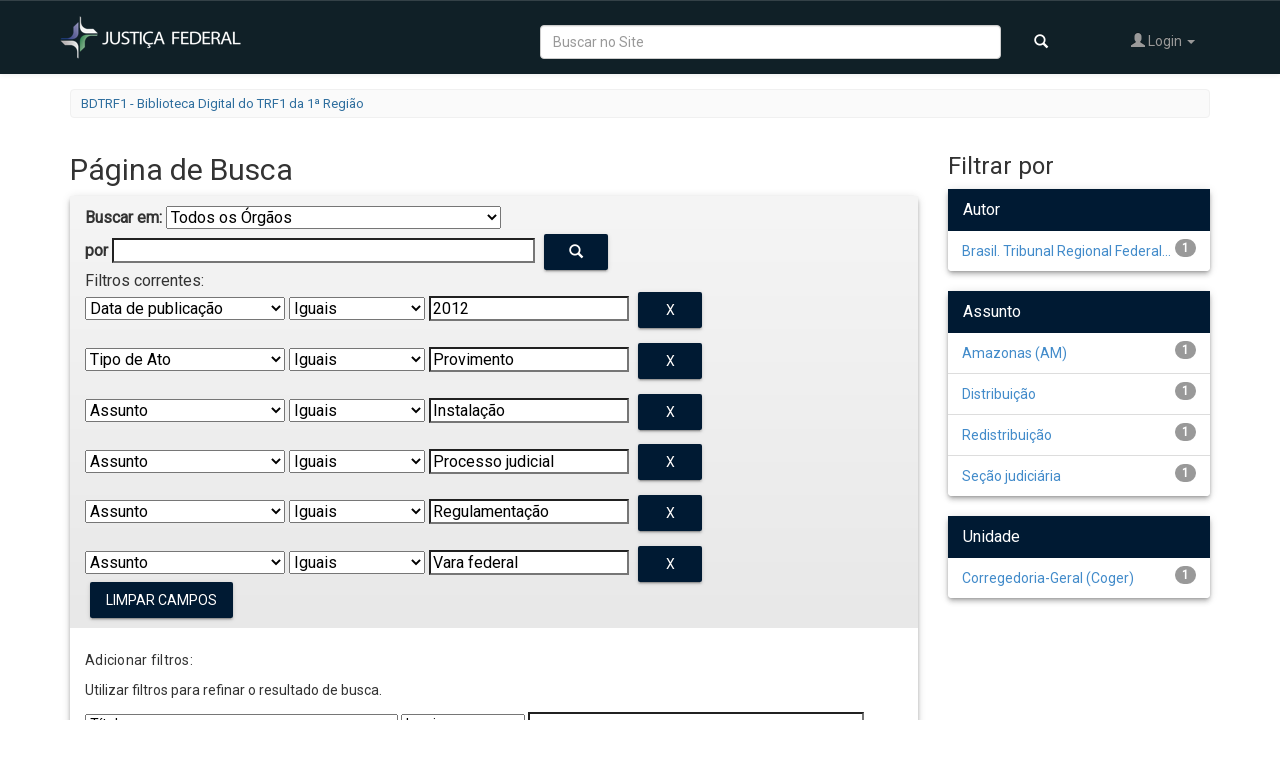

--- FILE ---
content_type: text/html;charset=UTF-8
request_url: https://portal.trf1.jus.br/dspace/simple-search?query=&sort_by=dc.title_sort&order=desc&rpp=5&filter_field_1=dateIssued&filter_type_1=equals&filter_value_1=2012&filter_field_2=uri&filter_type_2=equals&filter_value_2=Provimento&filter_field_3=subject&filter_type_3=equals&filter_value_3=Instala%C3%A7%C3%A3o&filter_field_4=subject&filter_type_4=equals&filter_value_4=Processo+judicial&filter_field_5=subject&filter_type_5=equals&filter_value_5=Regulamenta%C3%A7%C3%A3o&etal=0&filtername=subject&filterquery=Vara+federal&filtertype=equals
body_size: 44935
content:


















<!DOCTYPE html>
<html>
    <head>
        <title>BDTRF1 - Biblioteca Digital do TRF1 da 1ª Região: Página de Busca</title>
        <meta http-equiv="Content-Type" content="text/html; charset=UTF-8" />
        <meta name="Generator" content="DSpace 5.8" />
        <link href="https://fonts.googleapis.com/css?family=Roboto" rel="stylesheet">
        <link rel="stylesheet" href="https://use.fontawesome.com/releases/v5.0.8/css/solid.css" integrity="sha384-v2Tw72dyUXeU3y4aM2Y0tBJQkGfplr39mxZqlTBDUZAb9BGoC40+rdFCG0m10lXk" crossorigin="anonymous">
        <link rel="stylesheet" href="https://use.fontawesome.com/releases/v5.0.8/css/fontawesome.css" integrity="sha384-q3jl8XQu1OpdLgGFvNRnPdj5VIlCvgsDQTQB6owSOHWlAurxul7f+JpUOVdAiJ5P" crossorigin="anonymous">
        <link rel="stylesheet" href="https://fonts.googleapis.com/icon?family=Material+Icons">
        <meta name="viewport" content="width=device-width, initial-scale=1.0">
        <link rel="shortcut icon" href="/dspace/favicon.ico" type="image/x-icon"/>
        <link rel="stylesheet" href="/dspace/static/material/material.css" />
	    <link rel="stylesheet" href="/dspace/static/css/jquery-ui-1.10.3.custom/redmond/jquery-ui-1.10.3.custom.css" type="text/css" />
	    <link rel="stylesheet" href="/dspace/static/css/bootstrap/bootstrap.min.css" type="text/css" />
	    <link rel="stylesheet" href="/dspace/static/css/bootstrap/bootstrap-theme.min.css" type="text/css" />
	    <link rel="stylesheet" href="/dspace/static/css/bootstrap/dspace-theme.css" type="text/css" />
        <link rel="stylesheet" href="/dspace/static/css/trf1.css" type="text/css" />

        <link rel="search" type="application/opensearchdescription+xml" href="/dspace/open-search/description.xml" title="DSpace"/>

        
	<script type='text/javascript' src="/dspace/static/js/jquery/jquery-1.10.2.min.js"></script>
	<script type='text/javascript' src='/dspace/static/js/jquery/jquery-ui-1.10.3.custom.min.js'></script>
	<script type='text/javascript' src='/dspace/static/js/bootstrap/bootstrap.min.js'></script>
	<script type='text/javascript' src='/dspace/static/js/holder.js'></script>
	<script type="text/javascript" src="/dspace/utils.js"></script>
    <script type="text/javascript" src="/dspace/static/js/choice-support.js"> </script>
    <script type="text/javascript" src="/dspace/static/material/material.js"> </script>

    
    
		<script type="text/javascript">
	var jQ = jQuery.noConflict();
	jQ(document).ready(function() {
		jQ( "#spellCheckQuery").click(function(){
			jQ("#query").val(jQ(this).attr('data-spell'));
			jQ("#main-query-submit").click();
		});
		jQ( "#filterquery" )
			.autocomplete({
				source: function( request, response ) {
					jQ.ajax({
						url: "/dspace/json/discovery/autocomplete?query=&filter_field_1=dateIssued&filter_type_1=equals&filter_value_1=2012&filter_field_2=uri&filter_type_2=equals&filter_value_2=Provimento&filter_field_3=subject&filter_type_3=equals&filter_value_3=Instala%C3%A7%C3%A3o&filter_field_4=subject&filter_type_4=equals&filter_value_4=Processo+judicial&filter_field_5=subject&filter_type_5=equals&filter_value_5=Regulamenta%C3%A7%C3%A3o&filter_field_6=subject&filter_type_6=equals&filter_value_6=Vara+federal",
						dataType: "json",
						cache: false,
						data: {
							auto_idx: jQ("#filtername").val(),
							auto_query: request.term,
							auto_sort: 'count',
							auto_type: jQ("#filtertype").val(),
							location: ''
						},
						success: function( data ) {
							response( jQ.map( data.autocomplete, function( item ) {
								var tmp_val = item.authorityKey;
								if (tmp_val == null || tmp_val == '')
								{
									tmp_val = item.displayedValue;
								}
								return {
									label: item.displayedValue + " (" + item.count + ")",
									value: tmp_val
								};
							}))
						}
					})
				}
			});
	});
	function validateFilters() {
		return document.getElementById("filterquery").value.length > 0;
	}


</script>
		
    

<!-- HTML5 shim and Respond.js IE8 support of HTML5 elements and media queries -->
<!--[if lt IE 9]>
  <script src="/dspace/static/js/html5shiv.js"></script>
  <script src="/dspace/static/js/respond.min.js"></script>
<![endif]-->
    </head>

    
    
    <body class="undernavigation">
<a class="sr-only" href="#content">Skip navigation</a>
<header class="navbar navbar-inverse">
    
            <div class="container">
                
























<div class="row nav-bar-row">
    <div class="col-sm-3">
        <div class="navbar-header">
            <button type="button" class="navbar-toggle nav-icon" data-toggle="collapse" data-target=".navbar-collapse">
                <span class="icon-bar"></span>
                <span class="icon-bar"></span>
                <span class="icon-bar"></span>
            </button>
            <a class="navbar-brand" href="http://trf1.jus.br/"><img src="/dspace/image/logo.png" alt="TRF logo" /></a>
        </div>
    </div>

    <div class="col-sm-9" style="padding-left: 1px">
        <nav class="collapse navbar-collapse bs-navbar-collapse pull-right" role="navigation" style="position: relative;">
            <ul class="nav navbar-nav navbar-right">
                <li class="dropdown visible-lg">
                    <form method="get" action="/dspace/simple-search" class="navbar-form" style="float:left">
                        <div class="form-group">
                            <input type="text" class="form-control" placeholder="Buscar no Site" style="width: 80%" name="query" id="tequery"/>
                            <button type="submit" class="btn btn-primary"><span class="glyphicon glyphicon-search"></span></button>
                        </div>

                    </form>
                </li>

                <li class="dropdown">
                    
                    <a href="#" class="dropdown-toggle" data-toggle="dropdown"><span class="glyphicon glyphicon-user"></span> Login <b class="caret"></b></a>
                    
                    <ul class="dropdown-menu">
                        <li><a href="/dspace/mydspace">Meu espaço</a></li>
                        <li><a href="/dspace/subscribe">Receber atualizações<br/> por e-mail</a></li>
                        <li><a href="/dspace/profile">Editar perfil</a></li>

                        
                    </ul>
                </li>
                
            </ul>
        </nav>
    </div>
</div>
            </div>

</header>

<main id="content" role="main">


<div class="container">
                







<ol class="breadcrumb btn-success">

  <li><a href="/dspace/">BDTRF1 - Biblioteca Digital do TRF1 da 1ª Região</a></li>

    

    

</ol>

</div>                



        
<div class="container">

	<div class="row">
		<div class="col-md-9">
		












































    

<h2>Página de Busca</h2>

	
		<div class="discovery-search-form panel panel-default">
			
			<div class="discovery-query panel-heading">
			<form action="simple-search" method="get">
				 <label for="tlocation">
					Buscar em:
				 </label>
				 <select name="location" id="tlocation">
		
											
											<option selected="selected" value="/">Todos os &Oacute;rg&atilde;os</option>
		
										<option value="123/48425" >
											Seção Judiciária da Bahia</option>
		
										<option value="123/46329" >
											Seção Judiciária de Goiás</option>
		
										<option value="123/46333" >
											Seção Judiciária de Rondônia</option>
		
										<option value="123/46788" >
											Seção Judiciária de Roraima</option>
		
										<option value="123/48427" >
											Seção Judiciária de Tocantins</option>
		
										<option value="123/46799" >
											Seção Judiciária do Acre</option>
		
										<option value="123/48416" >
											Seção Judiciária do Amapá</option>
		
										<option value="123/48429" >
											Seção Judiciária do Amazonas</option>
		
										<option value="123/46327" >
											Seção Judiciária do Distrito Federal</option>
		
										<option value="123/46330" >
											Seção Judiciária do Maranhão</option>
		
										<option value="123/46332" >
											Seção Judiciária do Mato Grosso</option>
		
										<option value="123/46331" >
											Seção Judiciária do Pará</option>
		
										<option value="123/48430" >
											Seção Judiciária do Piauí</option>
		
										<option value="123/3" >
											Tribunal Regional Federal da Primeira Região</option>
		
										<option value="123/46328" >
											Tribunal Regional Federal da Sexta Região</option>
		                                </select><br/>
										<label for="query">por</label>
										<input type="text" size="50" id="query" name="query" value="" style="height: 25px"/>
										<button type="submit" id="main-query-submit" class="btn btn-primary" ><span class="glyphicon glyphicon-search"></span></button>
		
										<input type="hidden" value="5" name="rpp" />
										<input type="hidden" value="dc.title_sort" name="sort_by" />
										<input type="hidden" value="desc" name="order" />
		
				<div class="discovery-search-appliedFilters">
				<span>Filtros correntes:</span>
				
						<select id="filter_field_1" name="filter_field_1">
						<option value="title">Título</option><option value="author">Autor</option><option value="subject">Assunto</option><option value="dateIssued" selected="selected">Data de publicação</option><option value="uri">Tipo de Ato</option><option value="other">Unidade Publicadora</option><option value="number">Número do Ato</option><option value="abstract">Ementa</option><option value="tipo">Tipo</option><option value="situacao">Situação</option><option value="catprat">Categoria da Prática (Banco de Boas Práticas)</option><option value="tipoprat">Tipo da Prática(Banco de Boas Práticas)</option><option value="cat">Categoria (Prod. Intelectual)</option>
						</select>
						<select id="filter_type_1" name="filter_type_1">
						<option value="equals" selected="selected">Iguais</option><option value="contains">Contém</option><option value="authority">Identificado</option><option value="notequals">Diferentes</option><option value="notcontains">Não contém</option><option value="notauthority">Não identificado</option>
						</select>
						<input type="text" style="height: 25px" id="filter_value_1" name="filter_value_1" value="2012" size="45"/>
						<input class="btn btn-primary" style="background: #001A33;color: #FFFFFF;" type="submit" id="submit_filter_remove_1" name="submit_filter_remove_1" value="X" />
						<br/>
						
						<select id="filter_field_2" name="filter_field_2">
						<option value="title">Título</option><option value="author">Autor</option><option value="subject">Assunto</option><option value="dateIssued">Data de publicação</option><option value="uri" selected="selected">Tipo de Ato</option><option value="other">Unidade Publicadora</option><option value="number">Número do Ato</option><option value="abstract">Ementa</option><option value="tipo">Tipo</option><option value="situacao">Situação</option><option value="catprat">Categoria da Prática (Banco de Boas Práticas)</option><option value="tipoprat">Tipo da Prática(Banco de Boas Práticas)</option><option value="cat">Categoria (Prod. Intelectual)</option>
						</select>
						<select id="filter_type_2" name="filter_type_2">
						<option value="equals" selected="selected">Iguais</option><option value="contains">Contém</option><option value="authority">Identificado</option><option value="notequals">Diferentes</option><option value="notcontains">Não contém</option><option value="notauthority">Não identificado</option>
						</select>
						<input type="text" style="height: 25px" id="filter_value_2" name="filter_value_2" value="Provimento" size="45"/>
						<input class="btn btn-primary" style="background: #001A33;color: #FFFFFF;" type="submit" id="submit_filter_remove_2" name="submit_filter_remove_2" value="X" />
						<br/>
						
						<select id="filter_field_3" name="filter_field_3">
						<option value="title">Título</option><option value="author">Autor</option><option value="subject" selected="selected">Assunto</option><option value="dateIssued">Data de publicação</option><option value="uri">Tipo de Ato</option><option value="other">Unidade Publicadora</option><option value="number">Número do Ato</option><option value="abstract">Ementa</option><option value="tipo">Tipo</option><option value="situacao">Situação</option><option value="catprat">Categoria da Prática (Banco de Boas Práticas)</option><option value="tipoprat">Tipo da Prática(Banco de Boas Práticas)</option><option value="cat">Categoria (Prod. Intelectual)</option>
						</select>
						<select id="filter_type_3" name="filter_type_3">
						<option value="equals" selected="selected">Iguais</option><option value="contains">Contém</option><option value="authority">Identificado</option><option value="notequals">Diferentes</option><option value="notcontains">Não contém</option><option value="notauthority">Não identificado</option>
						</select>
						<input type="text" style="height: 25px" id="filter_value_3" name="filter_value_3" value="Instalação" size="45"/>
						<input class="btn btn-primary" style="background: #001A33;color: #FFFFFF;" type="submit" id="submit_filter_remove_3" name="submit_filter_remove_3" value="X" />
						<br/>
						
						<select id="filter_field_4" name="filter_field_4">
						<option value="title">Título</option><option value="author">Autor</option><option value="subject" selected="selected">Assunto</option><option value="dateIssued">Data de publicação</option><option value="uri">Tipo de Ato</option><option value="other">Unidade Publicadora</option><option value="number">Número do Ato</option><option value="abstract">Ementa</option><option value="tipo">Tipo</option><option value="situacao">Situação</option><option value="catprat">Categoria da Prática (Banco de Boas Práticas)</option><option value="tipoprat">Tipo da Prática(Banco de Boas Práticas)</option><option value="cat">Categoria (Prod. Intelectual)</option>
						</select>
						<select id="filter_type_4" name="filter_type_4">
						<option value="equals" selected="selected">Iguais</option><option value="contains">Contém</option><option value="authority">Identificado</option><option value="notequals">Diferentes</option><option value="notcontains">Não contém</option><option value="notauthority">Não identificado</option>
						</select>
						<input type="text" style="height: 25px" id="filter_value_4" name="filter_value_4" value="Processo&#x20;judicial" size="45"/>
						<input class="btn btn-primary" style="background: #001A33;color: #FFFFFF;" type="submit" id="submit_filter_remove_4" name="submit_filter_remove_4" value="X" />
						<br/>
						
						<select id="filter_field_5" name="filter_field_5">
						<option value="title">Título</option><option value="author">Autor</option><option value="subject" selected="selected">Assunto</option><option value="dateIssued">Data de publicação</option><option value="uri">Tipo de Ato</option><option value="other">Unidade Publicadora</option><option value="number">Número do Ato</option><option value="abstract">Ementa</option><option value="tipo">Tipo</option><option value="situacao">Situação</option><option value="catprat">Categoria da Prática (Banco de Boas Práticas)</option><option value="tipoprat">Tipo da Prática(Banco de Boas Práticas)</option><option value="cat">Categoria (Prod. Intelectual)</option>
						</select>
						<select id="filter_type_5" name="filter_type_5">
						<option value="equals" selected="selected">Iguais</option><option value="contains">Contém</option><option value="authority">Identificado</option><option value="notequals">Diferentes</option><option value="notcontains">Não contém</option><option value="notauthority">Não identificado</option>
						</select>
						<input type="text" style="height: 25px" id="filter_value_5" name="filter_value_5" value="Regulamentação" size="45"/>
						<input class="btn btn-primary" style="background: #001A33;color: #FFFFFF;" type="submit" id="submit_filter_remove_5" name="submit_filter_remove_5" value="X" />
						<br/>
						
						<select id="filter_field_6" name="filter_field_6">
						<option value="title">Título</option><option value="author">Autor</option><option value="subject" selected="selected">Assunto</option><option value="dateIssued">Data de publicação</option><option value="uri">Tipo de Ato</option><option value="other">Unidade Publicadora</option><option value="number">Número do Ato</option><option value="abstract">Ementa</option><option value="tipo">Tipo</option><option value="situacao">Situação</option><option value="catprat">Categoria da Prática (Banco de Boas Práticas)</option><option value="tipoprat">Tipo da Prática(Banco de Boas Práticas)</option><option value="cat">Categoria (Prod. Intelectual)</option>
						</select>
						<select id="filter_type_6" name="filter_type_6">
						<option value="equals" selected="selected">Iguais</option><option value="contains">Contém</option><option value="authority">Identificado</option><option value="notequals">Diferentes</option><option value="notcontains">Não contém</option><option value="notauthority">Não identificado</option>
						</select>
						<input type="text" style="height: 25px" id="filter_value_6" name="filter_value_6" value="Vara&#x20;federal" size="45"/>
						<input class="btn btn-primary" style="background: #001A33;color: #FFFFFF;" type="submit" id="submit_filter_remove_6" name="submit_filter_remove_6" value="X" />
						<br/>
						
				</div>
		
		<a class="btn btn-primary" style="background: #001A33;color: #FFFFFF;" href="/dspace/simple-search">Limpar campos</a>
				</form>
				</div>
		
				<div class="discovery-search-filters panel-body">
				<h5>Adicionar filtros:</h5>
				<p class="discovery-search-filters-hint">Utilizar filtros para refinar o resultado de busca.</p>
				<form action="simple-search" method="get">
				<input type="hidden" value="" name="location" />
				<input type="hidden" value="" name="query" />
				
							<input type="hidden" id="filter_field_1" name="filter_field_1" value="dateIssued" />
							<input type="hidden" id="filter_type_1" name="filter_type_1" value="equals" />
							<input type="hidden" id="filter_value_1" name="filter_value_1" value="2012" />
							
							<input type="hidden" id="filter_field_2" name="filter_field_2" value="uri" />
							<input type="hidden" id="filter_type_2" name="filter_type_2" value="equals" />
							<input type="hidden" id="filter_value_2" name="filter_value_2" value="Provimento" />
							
							<input type="hidden" id="filter_field_3" name="filter_field_3" value="subject" />
							<input type="hidden" id="filter_type_3" name="filter_type_3" value="equals" />
							<input type="hidden" id="filter_value_3" name="filter_value_3" value="Instalação" />
							
							<input type="hidden" id="filter_field_4" name="filter_field_4" value="subject" />
							<input type="hidden" id="filter_type_4" name="filter_type_4" value="equals" />
							<input type="hidden" id="filter_value_4" name="filter_value_4" value="Processo&#x20;judicial" />
							
							<input type="hidden" id="filter_field_5" name="filter_field_5" value="subject" />
							<input type="hidden" id="filter_type_5" name="filter_type_5" value="equals" />
							<input type="hidden" id="filter_value_5" name="filter_value_5" value="Regulamentação" />
							
							<input type="hidden" id="filter_field_6" name="filter_field_6" value="subject" />
							<input type="hidden" id="filter_type_6" name="filter_type_6" value="equals" />
							<input type="hidden" id="filter_value_6" name="filter_value_6" value="Vara&#x20;federal" />
							
				<select id="filtername" name="filtername">
				<option value="title">Título</option><option value="author">Autor</option><option value="subject">Assunto</option><option value="dateIssued">Data de publicação</option><option value="uri">Tipo de Ato</option><option value="other">Unidade Publicadora</option><option value="number">Número do Ato</option><option value="abstract">Ementa</option><option value="tipo">Tipo</option><option value="situacao">Situação</option><option value="catprat">Categoria da Prática (Banco de Boas Práticas)</option><option value="tipoprat">Tipo da Prática(Banco de Boas Práticas)</option><option value="cat">Categoria (Prod. Intelectual)</option>
				</select>
				<select id="filtertype" name="filtertype">
				<option value="equals">Iguais</option><option value="contains">Contém</option><option value="authority">Identificado</option><option value="notequals">Diferentes</option><option value="notcontains">Não contém</option><option value="notauthority">Não identificado</option>
				</select>
				<input type="text" style="height: 25px" id="filterquery" name="filterquery" size="45" required="required" />
				<input type="hidden" value="5" name="rpp" />
				<input type="hidden" value="dc.title_sort" name="sort_by" />
				<input type="hidden" value="desc" name="order" />
				<input class="btn btn-primary" type="submit" style=" background: #001A33;color: #FFFFFF;" value="Adicionar" onclick="return validateFilters()" />
				</form>
				</div>
		
				
		   <div class="discovery-pagination-controls panel-footer">
		   <form action="simple-search" method="get">
		   <input type="hidden" value="" name="location" />
		   <input type="hidden" value="" name="query" />
			
							<input type="hidden" id="filter_field_1" name="filter_field_1" value="dateIssued" />
							<input type="hidden" id="filter_type_1" name="filter_type_1" value="equals" />
							<input type="hidden" id="filter_value_1" name="filter_value_1" value="2012" />
							
							<input type="hidden" id="filter_field_2" name="filter_field_2" value="uri" />
							<input type="hidden" id="filter_type_2" name="filter_type_2" value="equals" />
							<input type="hidden" id="filter_value_2" name="filter_value_2" value="Provimento" />
							
							<input type="hidden" id="filter_field_3" name="filter_field_3" value="subject" />
							<input type="hidden" id="filter_type_3" name="filter_type_3" value="equals" />
							<input type="hidden" id="filter_value_3" name="filter_value_3" value="Instalação" />
							
							<input type="hidden" id="filter_field_4" name="filter_field_4" value="subject" />
							<input type="hidden" id="filter_type_4" name="filter_type_4" value="equals" />
							<input type="hidden" id="filter_value_4" name="filter_value_4" value="Processo&#x20;judicial" />
							
							<input type="hidden" id="filter_field_5" name="filter_field_5" value="subject" />
							<input type="hidden" id="filter_type_5" name="filter_type_5" value="equals" />
							<input type="hidden" id="filter_value_5" name="filter_value_5" value="Regulamentação" />
							
							<input type="hidden" id="filter_field_6" name="filter_field_6" value="subject" />
							<input type="hidden" id="filter_type_6" name="filter_type_6" value="equals" />
							<input type="hidden" id="filter_value_6" name="filter_value_6" value="Vara&#x20;federal" />
							
				   <label for="rpp">Resultados/Página</label>
				   <select name="rpp">
		
						   <option value="5" selected="selected">5</option>
		
						   <option value="10" >10</option>
		
						   <option value="15" >15</option>
		
						   <option value="20" >20</option>
		
						   <option value="25" >25</option>
		
						   <option value="30" >30</option>
		
						   <option value="35" >35</option>
		
						   <option value="40" >40</option>
		
						   <option value="45" >45</option>
		
						   <option value="50" >50</option>
		
						   <option value="55" >55</option>
		
						   <option value="60" >60</option>
		
						   <option value="65" >65</option>
		
						   <option value="70" >70</option>
		
						   <option value="75" >75</option>
		
						   <option value="80" >80</option>
		
						   <option value="85" >85</option>
		
						   <option value="90" >90</option>
		
						   <option value="95" >95</option>
		
						   <option value="100" >100</option>
		
				   </select>
				   &nbsp;|&nbsp;
		
					   <label for="sort_by">Ordenar registros por</label>
					   <select name="sort_by">
                           <option value="score">Data de Publicação</option>
                           <option value="score">Data do documento</option>
						   <option value="score">Relevância</option>
                           <option value="score">Título</option>


					   </select>
		
				   <label for="order">Ordenar</label>
				   <select name="order">
					   <option value="ASC" >Crescente</option>
					   <option value="DESC" selected="selected">Descendente</option>
				   </select>
				   <label for="etal">Registro(s)</label>
				   <select name="etal">
		
					   <option value="0" selected="selected">Todos</option>
		<option value="1" >1</option>
							   <option value="5" >5</option>
		
							   <option value="10" >10</option>
		
							   <option value="15" >15</option>
		
							   <option value="20" >20</option>
		
							   <option value="25" >25</option>
		
							   <option value="30" >30</option>
		
							   <option value="35" >35</option>
		
							   <option value="40" >40</option>
		
							   <option value="45" >45</option>
		
							   <option value="50" >50</option>
		
				   </select>
				   <input class="btn btn-primary" style="background: #001A33;color: #FFFFFF;" type="submit" name="submit_search" value="Aplicar" />

			   <p></p>
			   <p>
				   <a href="#" id="linkCollapse" class="linkCollapse" href="#" data-toggle="collapse" aria-expanded="true" data-target="#collapseID"><b>Dicas de Pesquisa</b></a>

			   <div id="collapseID" class="collapse">

					   Data: "2019" ou "2019-01-15"
					   <br>Frases exatas, use aspas: “manual de atribuições”
					   <br>Exclusão de termos: estrutura -"corregedoria regional"
		   		</div>



			   </p>



		
		</form>
		   </div>
		</div>
	

	

	
	

	
	
	
	
	
    
    




<hr/>
<div class="discovery-result-pagination row container">

    
	<div class="alert alert-info">
		Resultado 1-1 de 1.

	</div>
    <ul class="pagination pull-right">
	<li class="disabled"><span>Anterior</span></li>
	
	<li class="active"><span>1</span></li>

	<li class="disabled"><span>Próximo</span></li>
	</ul>
<!-- give a content to the div -->
</div>
<div class="discovery-result-results">





    <div class="panel panel-info">
    <div class="panel-heading">
		Conjunto de itens:
		<div class="btn-group discovery-sort-options-menu pull-right controls-gear-wrapper" id="aspect_discovery_SimpleSearch_div_search-controls-gear">
			<button data-toggle="dropdown" style="margin-top: -6px" aria-expanded="false"><span aria-hidden="true" class="glyphicon glyphicon-cog"></span></button>
			<ul role="menu" class="dropdown-menu">

				

				

				<li id="aspect_discovery_SimpleSearch_item_sort-head" class=" gear-head first dropdown-header">Opções de ordenação:</li>
				<li id="aspect_discovery_SimpleSearch_item_relevance" class=" gear-option">
					<a class="" href="/dspace/simple-search?query=&rpp=5&filter_field_1=dateIssued&filter_type_1=equals&filter_value_1=2012&filter_field_2=uri&filter_type_2=equals&filter_value_2=Provimento&filter_field_3=subject&filter_type_3=equals&filter_value_3=Instala%C3%A7%C3%A3o&filter_field_4=subject&filter_type_4=equals&filter_value_4=Processo+judicial&filter_field_5=subject&filter_type_5=equals&filter_value_5=Regulamenta%C3%A7%C3%A3o&etal=0&filtername=subject&filterquery=Vara+federal&filtertype=equals&amp;sort_by=score&amp;order=desc"><span class="glyphicon glyphicon-ok btn-xs invisible"></span>Relevância</a>
				</li>
				<li id="aspect_discovery_SimpleSearch_item_dc_title_sort" class=" gear-option">

					<a href="/dspace/simple-search?query=&rpp=5&filter_field_1=dateIssued&filter_type_1=equals&filter_value_1=2012&filter_field_2=uri&filter_type_2=equals&filter_value_2=Provimento&filter_field_3=subject&filter_type_3=equals&filter_value_3=Instala%C3%A7%C3%A3o&filter_field_4=subject&filter_type_4=equals&filter_value_4=Processo+judicial&filter_field_5=subject&filter_type_5=equals&filter_value_5=Regulamenta%C3%A7%C3%A3o&etal=0&filtername=subject&filterquery=Vara+federal&filtertype=equals&amp;sort_by=dc.title_sort&amp;order=asc"><span class="glyphicon glyphicon-ok btn-xs invisible"></span>Título - crescente</a>
				</li>
				<li id="aspect_discovery_SimpleSearch_item_dc_title_sort" class=" gear-option">
					<a href="/dspace/simple-search?query=&rpp=5&filter_field_1=dateIssued&filter_type_1=equals&filter_value_1=2012&filter_field_2=uri&filter_type_2=equals&filter_value_2=Provimento&filter_field_3=subject&filter_type_3=equals&filter_value_3=Instala%C3%A7%C3%A3o&filter_field_4=subject&filter_type_4=equals&filter_value_4=Processo+judicial&filter_field_5=subject&filter_type_5=equals&filter_value_5=Regulamenta%C3%A7%C3%A3o&etal=0&filtername=subject&filterquery=Vara+federal&filtertype=equals&amp;sort_by=dc.title_sort&amp;order=desc"><span class="glyphicon glyphicon-ok btn-xs "></span>Título - decrescente</a>
				</li>
				<li id="aspect_discovery_SimpleSearch_item_dc_date_issued_dt" class=" gear-option">
					<a href="/dspace/simple-search?query=&rpp=5&filter_field_1=dateIssued&filter_type_1=equals&filter_value_1=2012&filter_field_2=uri&filter_type_2=equals&filter_value_2=Provimento&filter_field_3=subject&filter_type_3=equals&filter_value_3=Instala%C3%A7%C3%A3o&filter_field_4=subject&filter_type_4=equals&filter_value_4=Processo+judicial&filter_field_5=subject&filter_type_5=equals&filter_value_5=Regulamenta%C3%A7%C3%A3o&etal=0&filtername=subject&filterquery=Vara+federal&filtertype=equals&amp;sort_by=dc.date.issued_dt&amp;order=asc"><span class="glyphicon glyphicon-ok btn-xs invisible"></span>Data de publicação - crescente</a>
				</li>
				<li id="aspect_discovery_SimpleSearch_item_dc_date_issued_dt" class=" gear-option">
					<a href="/dspace/simple-search?query=&rpp=5&filter_field_1=dateIssued&filter_type_1=equals&filter_value_1=2012&filter_field_2=uri&filter_type_2=equals&filter_value_2=Provimento&filter_field_3=subject&filter_type_3=equals&filter_value_3=Instala%C3%A7%C3%A3o&filter_field_4=subject&filter_type_4=equals&filter_value_4=Processo+judicial&filter_field_5=subject&filter_type_5=equals&filter_value_5=Regulamenta%C3%A7%C3%A3o&etal=0&filtername=subject&filterquery=Vara+federal&filtertype=equals&amp;sort_by=dc.date.issued_dt&amp;order=desc"><span class="glyphicon glyphicon-ok btn-xs invisible"></span>Data de publicação - decrescente</a>
				</li>
				<li id="aspect_discovery_SimpleSearch_item_dc_date_accessioned_dt" class=" gear-option">
					<a href="/dspace/simple-search?query=&rpp=5&filter_field_1=dateIssued&filter_type_1=equals&filter_value_1=2012&filter_field_2=uri&filter_type_2=equals&filter_value_2=Provimento&filter_field_3=subject&filter_type_3=equals&filter_value_3=Instala%C3%A7%C3%A3o&filter_field_4=subject&filter_type_4=equals&filter_value_4=Processo+judicial&filter_field_5=subject&filter_type_5=equals&filter_value_5=Regulamenta%C3%A7%C3%A3o&etal=0&filtername=subject&filterquery=Vara+federal&filtertype=equals&amp;sort_by=dc.date.accessioned_dt&amp;order=asc"><span class="glyphicon glyphicon-ok btn-xs invisible"></span>Data de inclusão - crescente</a>
				</li>
				<li id="aspect_discovery_SimpleSearch_item_dc_date_accessioned_dt" class=" gear-option">
					<a href="/dspace/simple-search?query=&rpp=5&filter_field_1=dateIssued&filter_type_1=equals&filter_value_1=2012&filter_field_2=uri&filter_type_2=equals&filter_value_2=Provimento&filter_field_3=subject&filter_type_3=equals&filter_value_3=Instala%C3%A7%C3%A3o&filter_field_4=subject&filter_type_4=equals&filter_value_4=Processo+judicial&filter_field_5=subject&filter_type_5=equals&filter_value_5=Regulamenta%C3%A7%C3%A3o&etal=0&filtername=subject&filterquery=Vara+federal&filtertype=equals&amp;sort_by=dc.date.accessioned_dt&amp;order=desc"><span class="glyphicon glyphicon-ok btn-xs invisible"></span>Data de inclusão - decrescente</a>
				</li>
				<li class="divider"></li>
				<li id="aspect_discovery_SimpleSearch_item_rpp-head" class=" gear-head dropdown-header">Resultados por página:</li>
				<li id="aspect_discovery_SimpleSearch_item_rpp-5" class="gear-option">
					<a href="/dspace/simple-search?query=&sort_by=dc.title_sort&order=desc&filter_field_1=dateIssued&filter_type_1=equals&filter_value_1=2012&filter_field_2=uri&filter_type_2=equals&filter_value_2=Provimento&filter_field_3=subject&filter_type_3=equals&filter_value_3=Instala%C3%A7%C3%A3o&filter_field_4=subject&filter_type_4=equals&filter_value_4=Processo+judicial&filter_field_5=subject&filter_type_5=equals&filter_value_5=Regulamenta%C3%A7%C3%A3o&etal=0&filtername=subject&filterquery=Vara+federal&filtertype=equals&amp;rpp=5"><span class="glyphicon glyphicon-ok btn-xs "></span>5</a>
				</li>
				<li id="aspect_discovery_SimpleSearch_item_rpp-10" class="gear-option">
					<a href="/dspace/simple-search?query=&sort_by=dc.title_sort&order=desc&filter_field_1=dateIssued&filter_type_1=equals&filter_value_1=2012&filter_field_2=uri&filter_type_2=equals&filter_value_2=Provimento&filter_field_3=subject&filter_type_3=equals&filter_value_3=Instala%C3%A7%C3%A3o&filter_field_4=subject&filter_type_4=equals&filter_value_4=Processo+judicial&filter_field_5=subject&filter_type_5=equals&filter_value_5=Regulamenta%C3%A7%C3%A3o&etal=0&filtername=subject&filterquery=Vara+federal&filtertype=equals&amp;rpp=10"><span class="glyphicon glyphicon-ok btn-xs invisible"></span>10</a>
				</li>
				<li id="aspect_discovery_SimpleSearch_item_rpp-20" class=" gear-option">
					<a href="/dspace/simple-search?query=&sort_by=dc.title_sort&order=desc&filter_field_1=dateIssued&filter_type_1=equals&filter_value_1=2012&filter_field_2=uri&filter_type_2=equals&filter_value_2=Provimento&filter_field_3=subject&filter_type_3=equals&filter_value_3=Instala%C3%A7%C3%A3o&filter_field_4=subject&filter_type_4=equals&filter_value_4=Processo+judicial&filter_field_5=subject&filter_type_5=equals&filter_value_5=Regulamenta%C3%A7%C3%A3o&etal=0&filtername=subject&filterquery=Vara+federal&filtertype=equals&amp;rpp=20"><span class="glyphicon glyphicon-ok btn-xs invisible"></span>20</a>
				</li>
				<li id="aspect_discovery_SimpleSearch_item_rpp-40" class=" gear-option">
					<a href="/dspace/simple-search?query=&sort_by=dc.title_sort&order=desc&filter_field_1=dateIssued&filter_type_1=equals&filter_value_1=2012&filter_field_2=uri&filter_type_2=equals&filter_value_2=Provimento&filter_field_3=subject&filter_type_3=equals&filter_value_3=Instala%C3%A7%C3%A3o&filter_field_4=subject&filter_type_4=equals&filter_value_4=Processo+judicial&filter_field_5=subject&filter_type_5=equals&filter_value_5=Regulamenta%C3%A7%C3%A3o&etal=0&filtername=subject&filterquery=Vara+federal&filtertype=equals&amp;rpp=40"><span class="glyphicon glyphicon-ok btn-xs invisible"></span>40</a>
				</li>
				<li id="aspect_discovery_SimpleSearch_item_rpp-60" class=" gear-option">
					<a href="/dspace/simple-search?query=&sort_by=dc.title_sort&order=desc&filter_field_1=dateIssued&filter_type_1=equals&filter_value_1=2012&filter_field_2=uri&filter_type_2=equals&filter_value_2=Provimento&filter_field_3=subject&filter_type_3=equals&filter_value_3=Instala%C3%A7%C3%A3o&filter_field_4=subject&filter_type_4=equals&filter_value_4=Processo+judicial&filter_field_5=subject&filter_type_5=equals&filter_value_5=Regulamenta%C3%A7%C3%A3o&etal=0&filtername=subject&filterquery=Vara+federal&filtertype=equals&amp;rpp=60"><span class="glyphicon glyphicon-ok btn-xs invisible"></span>60</a>
				</li>
				<li id="aspect_discovery_SimpleSearch_item_rpp-80" class=" gear-option">
					<a href="/dspace/simple-search?query=&sort_by=dc.title_sort&order=desc&filter_field_1=dateIssued&filter_type_1=equals&filter_value_1=2012&filter_field_2=uri&filter_type_2=equals&filter_value_2=Provimento&filter_field_3=subject&filter_type_3=equals&filter_value_3=Instala%C3%A7%C3%A3o&filter_field_4=subject&filter_type_4=equals&filter_value_4=Processo+judicial&filter_field_5=subject&filter_type_5=equals&filter_value_5=Regulamenta%C3%A7%C3%A3o&etal=0&filtername=subject&filterquery=Vara+federal&filtertype=equals&amp;rpp=80"><span class="glyphicon glyphicon-ok btn-xs invisible"></span>80</a>
				</li>
				<li id="aspect_discovery_SimpleSearch_item_rpp-100" class=" gear-option">
					<a href="/dspace/simple-search?query=&sort_by=dc.title_sort&order=desc&filter_field_1=dateIssued&filter_type_1=equals&filter_value_1=2012&filter_field_2=uri&filter_type_2=equals&filter_value_2=Provimento&filter_field_3=subject&filter_type_3=equals&filter_value_3=Instala%C3%A7%C3%A3o&filter_field_4=subject&filter_type_4=equals&filter_value_4=Processo+judicial&filter_field_5=subject&filter_type_5=equals&filter_value_5=Regulamenta%C3%A7%C3%A3o&etal=0&filtername=subject&filterquery=Vara+federal&filtertype=equals&amp;rpp=100"><span class="glyphicon glyphicon-ok btn-xs invisible"></span>100</a>
				</li>
			</ul>
		</div>

	</div>

    <table align="center" class="table" summary="This table browses all dspace content">
<tr><td style='width: 100px;'><a target="_blank" href="/dspace/bitstream/123/26215/4/PROV_45_2010_COGER_Republic.pdf" /><img id='thumbnail' src="/dspace/retrieve/701259/PROV_45_2010_COGER.pdf.jpg" alt="PROV_45_2010_COGER.pdf.jpg" width="100.0" height="71.0"/ border="0"></a></td><td><div><a href="/dspace/handle/123/26215">Provimento&#x20;Coger&#x20;n.&#x20;45,&#x20;de&#x20;26&#x20;de&#x20;maio&#x20;de&#x20;2010</a></span></div><div><span id='contributor-author'>Brasil.&#x20;Tribunal&#x20;Regional&#x20;Federal&#x20;(Região,&#x20;1.)&#x20;(TRF1) (2012-03-09)</span></div><div><span id='contributor-author'>Corregedoria-Geral&#x20;(Coger)</span></div><div><span id='description-abstract'><em>Regulamenta&#x20;a&#x20;distribuição&#x20;e&#x20;redistribuição&#x20;de&#x20;processos&#x20;decorrente&#x20;da&#x20;instalação&#x20;da&#x20;7ª&#x20;Vara&#x20;Federal&#x20;SJAM&#x20;especializada&#x20;em&#x20;matéria&#x20;ambiental&#x20;e&#x20;agrária.</em></span></div><div><span id='contributor-author'></span></div></tr>
</table>

    </div>

</div>















</div>
<div class="col-md-3">
    


<h3 class="facets">Filtrar por</h3>
<div id="facets" class="facetsBox">

<div id="facet_author" class="panel panel-success">
	    <div class="panel-heading">Autor</div>
	    <ul class="list-group"><li class="list-group-item"><span class="badge">1</span> <a href="/dspace/simple-search?query=&amp;sort_by=dc.title_sort&amp;order=desc&amp;rpp=5&amp;filter_field_1=dateIssued&amp;filter_type_1=equals&amp;filter_value_1=2012&amp;filter_field_2=uri&amp;filter_type_2=equals&amp;filter_value_2=Provimento&amp;filter_field_3=subject&amp;filter_type_3=equals&amp;filter_value_3=Instala%C3%A7%C3%A3o&amp;filter_field_4=subject&amp;filter_type_4=equals&amp;filter_value_4=Processo+judicial&amp;filter_field_5=subject&amp;filter_type_5=equals&amp;filter_value_5=Regulamenta%C3%A7%C3%A3o&amp;filter_field_6=subject&amp;filter_type_6=equals&amp;filter_value_6=Vara+federal&amp;etal=0&amp;filtername=author&amp;filterquery=Brasil.+Tribunal+Regional+Federal+%28Regi%C3%A3o%2C+1.%29+%28TRF1%29&amp;filtertype=equals"
                title="Filtrado por Brasil. Tribunal Regional Federal (Região, 1.) (TRF1)">
                Brasil. Tribunal Regional Federal...</a></li></ul></div><div id="facet_subject" class="panel panel-success">
	    <div class="panel-heading">Assunto</div>
	    <ul class="list-group"><li class="list-group-item"><span class="badge">1</span> <a href="/dspace/simple-search?query=&amp;sort_by=dc.title_sort&amp;order=desc&amp;rpp=5&amp;filter_field_1=dateIssued&amp;filter_type_1=equals&amp;filter_value_1=2012&amp;filter_field_2=uri&amp;filter_type_2=equals&amp;filter_value_2=Provimento&amp;filter_field_3=subject&amp;filter_type_3=equals&amp;filter_value_3=Instala%C3%A7%C3%A3o&amp;filter_field_4=subject&amp;filter_type_4=equals&amp;filter_value_4=Processo+judicial&amp;filter_field_5=subject&amp;filter_type_5=equals&amp;filter_value_5=Regulamenta%C3%A7%C3%A3o&amp;filter_field_6=subject&amp;filter_type_6=equals&amp;filter_value_6=Vara+federal&amp;etal=0&amp;filtername=subject&amp;filterquery=Amazonas+%28AM%29&amp;filtertype=equals"
                title="Filtrado por Amazonas (AM)">
                Amazonas (AM)</a></li><li class="list-group-item"><span class="badge">1</span> <a href="/dspace/simple-search?query=&amp;sort_by=dc.title_sort&amp;order=desc&amp;rpp=5&amp;filter_field_1=dateIssued&amp;filter_type_1=equals&amp;filter_value_1=2012&amp;filter_field_2=uri&amp;filter_type_2=equals&amp;filter_value_2=Provimento&amp;filter_field_3=subject&amp;filter_type_3=equals&amp;filter_value_3=Instala%C3%A7%C3%A3o&amp;filter_field_4=subject&amp;filter_type_4=equals&amp;filter_value_4=Processo+judicial&amp;filter_field_5=subject&amp;filter_type_5=equals&amp;filter_value_5=Regulamenta%C3%A7%C3%A3o&amp;filter_field_6=subject&amp;filter_type_6=equals&amp;filter_value_6=Vara+federal&amp;etal=0&amp;filtername=subject&amp;filterquery=Distribui%C3%A7%C3%A3o&amp;filtertype=equals"
                title="Filtrado por Distribuição">
                Distribuição</a></li><li class="list-group-item"><span class="badge">1</span> <a href="/dspace/simple-search?query=&amp;sort_by=dc.title_sort&amp;order=desc&amp;rpp=5&amp;filter_field_1=dateIssued&amp;filter_type_1=equals&amp;filter_value_1=2012&amp;filter_field_2=uri&amp;filter_type_2=equals&amp;filter_value_2=Provimento&amp;filter_field_3=subject&amp;filter_type_3=equals&amp;filter_value_3=Instala%C3%A7%C3%A3o&amp;filter_field_4=subject&amp;filter_type_4=equals&amp;filter_value_4=Processo+judicial&amp;filter_field_5=subject&amp;filter_type_5=equals&amp;filter_value_5=Regulamenta%C3%A7%C3%A3o&amp;filter_field_6=subject&amp;filter_type_6=equals&amp;filter_value_6=Vara+federal&amp;etal=0&amp;filtername=subject&amp;filterquery=Redistribui%C3%A7%C3%A3o&amp;filtertype=equals"
                title="Filtrado por Redistribuição">
                Redistribuição</a></li><li class="list-group-item"><span class="badge">1</span> <a href="/dspace/simple-search?query=&amp;sort_by=dc.title_sort&amp;order=desc&amp;rpp=5&amp;filter_field_1=dateIssued&amp;filter_type_1=equals&amp;filter_value_1=2012&amp;filter_field_2=uri&amp;filter_type_2=equals&amp;filter_value_2=Provimento&amp;filter_field_3=subject&amp;filter_type_3=equals&amp;filter_value_3=Instala%C3%A7%C3%A3o&amp;filter_field_4=subject&amp;filter_type_4=equals&amp;filter_value_4=Processo+judicial&amp;filter_field_5=subject&amp;filter_type_5=equals&amp;filter_value_5=Regulamenta%C3%A7%C3%A3o&amp;filter_field_6=subject&amp;filter_type_6=equals&amp;filter_value_6=Vara+federal&amp;etal=0&amp;filtername=subject&amp;filterquery=Se%C3%A7%C3%A3o+judici%C3%A1ria&amp;filtertype=equals"
                title="Filtrado por Seção judiciária">
                Seção judiciária</a></li></ul></div><div id="facet_other" class="panel panel-success">
	    <div class="panel-heading">Unidade</div>
	    <ul class="list-group"><li class="list-group-item"><span class="badge">1</span> <a href="/dspace/simple-search?query=&amp;sort_by=dc.title_sort&amp;order=desc&amp;rpp=5&amp;filter_field_1=dateIssued&amp;filter_type_1=equals&amp;filter_value_1=2012&amp;filter_field_2=uri&amp;filter_type_2=equals&amp;filter_value_2=Provimento&amp;filter_field_3=subject&amp;filter_type_3=equals&amp;filter_value_3=Instala%C3%A7%C3%A3o&amp;filter_field_4=subject&amp;filter_type_4=equals&amp;filter_value_4=Processo+judicial&amp;filter_field_5=subject&amp;filter_type_5=equals&amp;filter_value_5=Regulamenta%C3%A7%C3%A3o&amp;filter_field_6=subject&amp;filter_type_6=equals&amp;filter_value_6=Vara+federal&amp;etal=0&amp;filtername=other&amp;filterquery=Corregedoria-Geral+%28Coger%29&amp;filtertype=equals"
                title="Filtrado por Corregedoria-Geral (Coger)">
                Corregedoria-Geral (Coger)</a></li></ul></div>

</div>


</div>
</div>

</div>

</main>

<footer class="navbar navbar-inverse navbar-bottom">
    <div class="container text-muted">
        <div class="col-md-12" style="text-align: left">
            <address>
                <p>Tribunal Regional Federal da Primeira Região: SAU/SUL Quadra 2, Bloco A, Brasília/DF - Telefone: (61) 3314-5225</p>
            </address>

        </div>
        <div class="col-md-6" style="text-align: right">
            <p><a href="/dspace/contact.jsp">Entre em contato</a></p>
        </div>
    </div>
</footer>
<style>
    main#content{
        margin-top: 15px;
    }
</style>
</body>
</html>


--- FILE ---
content_type: text/css
request_url: https://portal.trf1.jus.br/dspace/static/css/trf1.css
body_size: 11504
content:
.body, body.undernavigation{
    padding: 0px;
    font-family: "Roboto", "Helvetica", "Arial", sans-serif !important;
}
h1, h2, h3, h4, h5, h6, .h1, .h2, .h3, .h4, .h5, .h6{
    font-family: "Roboto", "Helvetica", "Arial", sans-serif !important;
}
h4, .h4{
    font-size: 16px;
}
.well{
    background: #e8e8e8 none;
    box-shadow: none;
}

.list-group .list-group-item{
    padding: 8px 14px;
}
/**
    Barra superior
 */
.nav-bar-row{
    width: 100%;
}
.nav-bar-row .col-sm-9, .nav-bar-row .col-sm-3{
    padding: 0px;
}
.nav-bar-row nav{
    width: 100%;
    padding: 0px;
}
.nav-bar-row nav.navbar-collapse ul{
    width: auto;
    margin-left: 10px;
}
@media (min-width: 768px) {
    .nav-bar-row nav.navbar-collapse ul{
        width: auto;
        float: right;
    }
}
.nav-bar-row nav.navbar-collapse .form-group{
    width: 576px;
}
.nav-icon.navbar-toggle{
    float: left;
}
.navbar-nav>li>a{
    line-height: 16px;
}
.navbar{
    background: #102027;
    border-radius: 0px;
    border: none;
    color: #FFFFFF;
    padding-top: 10px;
    margin: 0px;
}
.navbar .navbar-brand{
    padding: 0px;
}
.navbar .container{
    min-height: 64px;
    display: flex;
    align-items: center;
}
.navbar-header{
    padding: 0px 20px;
}
.navbar-form{
    float: left;
    padding: 0px;
}
.navbar-form button{
    background: initial;
    box-shadow: none;
}
/**
    Estilos gerais
 */
.mdl-card__title-text{
    font-size: 16px;
    font-weight: 400;

}
.mdl-button--raised.mdl-button--colored{
    background: #001A33;
    color: #FFFFFF;
}
.col-md-n{
    position: relative;
    width: 100%;
}

/**
    Titulo
 */
h2.collection-home-title, h2.search-title, h2.community-list-title{
    margin: 0px;
    font-size: 24px;
    border-bottom: 1px solid #cccccc;
    padding-bottom: 12px;
    margin-bottom: 22px;
}
/**
    Comunidades
 */
.community-list ul li.mdl-list__item{
    border-bottom: 1px solid #ccc;
    margin-bottom: 0px;
    font-size: 14px;
    min-height: 0px;
    padding: 10px 10px 5px;
}
.community-list ul{
    padding: 0px;
}
.community-list h4{
    font-size: 14px;
}
/* Botoes */
.btn-success:hover, .btn-success:focus,
.btn-primary:hover, .btn-primary:focus,
.btn-primary:active,
.btn-success:active,
.btn-success.active,
.mdl-button--raised.mdl-button--colored:hover,
.mdl-button--raised.mdl-button--colored:focus,
.mdl-button--raised.mdl-button--colored:active,
.open .dropdown-toggle.btn-success{
    background-color: #21638c;
    border-color: #21638c;
    color: #FFFFFF;
}
.btn, input[type=submit]{
    border-radius: 0px;
    background: transparent;
    border: none;
    border-radius: 2px;
    color: rgb(0,0,0);
    position: relative;
    height: 36px;
    margin: 0 5px;
    min-width: 64px;
    padding: 0 16px;
    display: inline-block;
    font-family: "Roboto", "Helvetica", "Arial", sans-serif;
    font-size: 14px;
    font-weight: 500;
    text-transform: uppercase;
    line-height: 1;
    letter-spacing: 0;
    overflow: hidden;
    will-change: box-shadow;
    transition: box-shadow 0.2s cubic-bezier(0.4, 0, 1, 1), background-color 0.2s cubic-bezier(0.4, 0, 0.2, 1), color 0.2s cubic-bezier(0.4, 0, 0.2, 1);
    outline: none;
    cursor: pointer;
    text-decoration: none;
    text-align: center;
    line-height: 36px;
    vertical-align: middle;
    background: rgba(158,158,158, 0.20);
    box-shadow: 0 2px 2px 0 rgba(0, 0, 0, 0.14), 0 3px 1px -2px rgba(0, 0, 0, 0.2), 0 1px 5px 0 rgba(0, 0, 0, 0.12);
}

.btn-primary{
    background: #001A33;
    color: #FFFFFF;
}

.btn-info:hover, .btn-info:focus, .btn-info:active, .btn-info.active, .open .dropdown-toggle.btn-info{
    background: #001A33;
    color: #FFFFFF;
}

/**
    Paginacao
 */
.pagination>.active>a, .pagination>.active>span, .pagination>.active>a:hover, .pagination>.active>span:hover, .pagination>.active>a:focus, .pagination>.active>span:focus{
    background: #001A33;
    color: #FFFFFF;
    border-color:#001A33;
}
.panel-success>.panel-heading{
    color: #FFFFFF;
    background: #001A33;
}
.panel-warning>.panel-heading{
    color: #FFFFFF;
    background: #001A33;
}
.panel-warning>.panel-heading a{
    color: #FFFFFF;
}

/**
    Busca Geral
 */
.discovery-search-appliedFilters input, .discovery-search-appliedFilters select{
    max-width: 200px;
}
.discovery-search-appliedFilters>span{
    display: block;
}
/**
    Busca Lateral
 */
.busca-sidebar button{
    margin:10px 0px 0px;
}
.busca-sidebar a{
    margin:10px 0px 0px;
    display: block;
}
.busca-sidebar input{
    width: 100%;
}
/**
    Home
**/
.collapse-communitty ul{
    list-style: none;
}
.collapse-communitty .panel-body{
    padding: 10px 15px;
}
.panel{
    box-shadow: 0 4px 5px 0 rgba(0, 0, 0, 0.14), 0 1px 10px 0 rgba(0, 0, 0, 0.12), 0 2px 4px -1px rgba(0, 0, 0, 0.2);
    border: none;
}
.panel .panel-heading{
    border: none;
    border-radius: 0px;
    font-size: 16px;
    text-align: left;
}
.panel.panel-primary>.panel-heading{
    background: #001A33;
    font-size: 16px;
    color: #FFFFFF;
}
.panel.panel-info>.panel-heading{
    background: #001A33;
    font-size: 16px;
    color: #FFFFFF;
}

/* Cards */
.mdl-card {
    width: 100%;
    margin-bottom: 10px;
}
.mdl-card a{
    text-decoration: none;
}
.mdl-card .mdl-list{
    padding: 0px 8px 0px;
}
.mdl-card .mdl-list__item{
    padding: 0px;
}
.mdl-card .mdl-card__title {
    color: #fff;
    background: #001A33;
}
.mdl-card .mdl-card__supporting-text{
    width: 100%;
}
.mdl-card .mdl-card__supporting-text a{
    font-size: 15px;
}
.mdl-card .panel.panel-default{
    border: 0px;
    border-radius: 0px;
}
.mdl-card .panel-default>.panel-heading{
    border-bottom: 0.5px solid #dcdcdc6e;
    border-top: 0.5px solid #dcdcdc6e;
    border-radius: 0px;
    background: #f7f7f7 none;
}
.mdl-card .displayLess{
    display: none;
}
.mdl-card .mdl-card__supporting-text.no-padding{
    padding: 0px;
}

/**
    Pagina de comunidade
 */
.comunidades-body .panel-group{
    margin-bottom: 15px;
}

.comunidades-body .panel-group .panel {
    border-radius: 0;
    box-shadow: none;
    border-color: #EEEEEE;
}

.comunidades-body .panel-default > .panel-heading {
    padding: 0;
    border-radius: 0;
    color: #212121;
    background-color: #FAFAFA;
    border-color: #EEEEEE;
}

.comunidades-body .panel-title {
    font-size: 14px;
}

.comunidades-body .panel-title > a {
    display: block;
    padding: 15px;
    text-decoration: none;
    color: inherit !important;
}

.comunidades-body .more-less {
    float: right;
    color: #212121;
}

.comunidades-body .panel-default > .panel-heading + .panel-collapse > .panel-body {
    border-top-color: #EEEEEE;
}

/**
    Breadcrumb
 */
ol.breadcrumb, ol.breadcrumb:active, ol.breadcrumb:hover{
    background: #fafafa;
    border: 1px solid #f0f0f0;
    text-shadow: none;
    box-shadow: none;
    padding: 1px 10px;
    margin: 0px 0px 15px;
}
ol.breadcrumb li, ol.breadcrumb li a{
    color: #2E6E9E;
    font-size: 13px;
    font-weight: normal;
}

/**
    Alertas
 */
.alert.alert-info{
    background: #fafafa;
    border: 1px solid #f0f0f0;
}
/**
    Ultimas publicacoes home e Community Home
**/
#recent-submissions-carousel a{
    font-weight: 700;
}
.ultimas-publicacoes-home .carousel-indicators li, .community-home .carousel-indicators li{
    border: 1px solid #cccccc;
    background-color: #ffffff;
}
.ultimas-publicacoes-home .carousel-indicators li.active, .community-home .carousel-indicators li.active{
    border: 1px solid #021b33;
    background-color: #021b33;
}
.ultimas-publicacoes-home .carousel-control.right,
.community-home .carousel-control.right,
.ultimas-publicacoes-home .carousel-control.left,
.community-home .carousel-control.left{
    background-image: none;
}
.ultimas-publicacoes-home .carousel-control,
.community-home .carousel-control{
    color: #021b33;
}
.community-home .feed{
    position: absolute;
    right: 15px;
}
.collection-home-title{
    margin-top: 0px;
}

/**
    Destaques
 */
.destaques-container .mdl-list{
    padding: 0px;
    margin: 0px;
}
.destaques-container .mdl-card .mdl-list{
    padding: 0px;
}
.destaques-container .mdl-card__supporting-text{
    padding: 0px 20px;
}
.destaques-container ul li.mdl-list__item:last-child {
    border-bottom: none;
}
.destaques-container ul li.mdl-list__item{
    border-bottom: 1px solid #ccc;
    margin-bottom: 0px;
    padding-bottom: 0px;
    min-height: 40px;
}
.destaques-container ul li.mdl-list__item i.fas{
    color: rgb(117,117,117);
    font-size: 22px;
    margin-right: 10px;
    width: 25px;
}

/**
    Collection Home
**/
.collection-home input.btn{
    display: block;
}
.panel.collection-home ul{
    list-style: none;
    padding: 0px;
}
.panel.collection-home ul li{
    margin-bottom: 10px;
}

/**
    Busca
**/
form.simple-search ul{
    list-style: none;
    padding-left: 30px;
}
form.simple-search label{
    width: 145px;
}
form.simple-search input, form.simple-search select{
    width: 50%;
    height: 25px;
}
form #data_dia, form #data_mes, form #data_ano{
    width: 16.35%;
}



[headers=t3]{
    height: 12px;
                                                           }



#contributor-author {
    color: #808083;
    font-size: 12px;
}

.filterLabel{
    background-color: #001A33;
    cursor: pointer;

}


.filterLabel:hover{
    background-color: #21638c;
    border-color: #21638c;
}

#thumbnail{
    vertical-align: middle;
    border: 1px solid #ddd
}

#description-abstract{
    font-family: 'Roboto', 'Helvetica', 'Arial', sans-serif !important;font-style: italic;  color: #666666; font-size: 15px
}

.discovery-search-appliedFilters br + select{
    margin-top: 20px;
}
.discovery-query panel-heading{
    background: #f1f1f1 none;
}



/**
  Busca Atos Administrativos
 **/
form.atos-search ul{
    list-style: none;
    padding-left: 30px;
}
form.atos-search label{
    width: 145px;
}
form.atos-search input, form.atos-search select{
    width: 50%;
    height: 25px;
}

/**
  Busca Atos Administrativos
 **/
form.precedentes-search ul{
    list-style: none;
    padding-left: 30px;
}
form.precedentes-search label{
    width: 145px;
}
form.precedentes-search input, form.precedentes-search select{
    width: 50%;
    height: 25px;
}


/**
  Busca Boletins
 **/
form.boletins-search ul{
    list-style: none;
    padding-left: 30px;
}
form.boletins-search label{
    width: 145px;
}
form.boletins-search input, form.boletins-search select{
    width: 50%;
    height: 25px;
}

/**
    Busca Publicacoes
 */
form.publicacoes-search ul{
    list-style: none;
    padding-left: 30px;
}
form.publicacoes-search label{
    width: 145px;
}
form.publicacoes-search input, form.publicacoes-search select{
    width: 50%;
    height: 25px;
}
/**
    Footer
 */
footer a, footer a:hover{
    color: #FFFFFF;
}
footer address p{
    line-height: 18px;
}

/**
    Comunidades - HOME
 */
.home-comunidades .panel-heading{
    padding-top: 0px;
}
.home-comunidades h4 a{
    position: relative;
}
.home-comunidades h4 a .material-icons{
    position: relative;
    top: 4px;
}
/**
    Carousel
 */
.carousel-inner>div>div{
    padding-left: 40px !important;
    padding-right: 40px !important;
}
.carousel-control{
    width: 7% !important;
}

.table thead>tr>th, .table tbody>tr>th, .table tfoot>tr>th, .table thead>tr>td, .table tbody>tr>td, .table tfoot>tr>td {
    line-height: 1.32;
}
